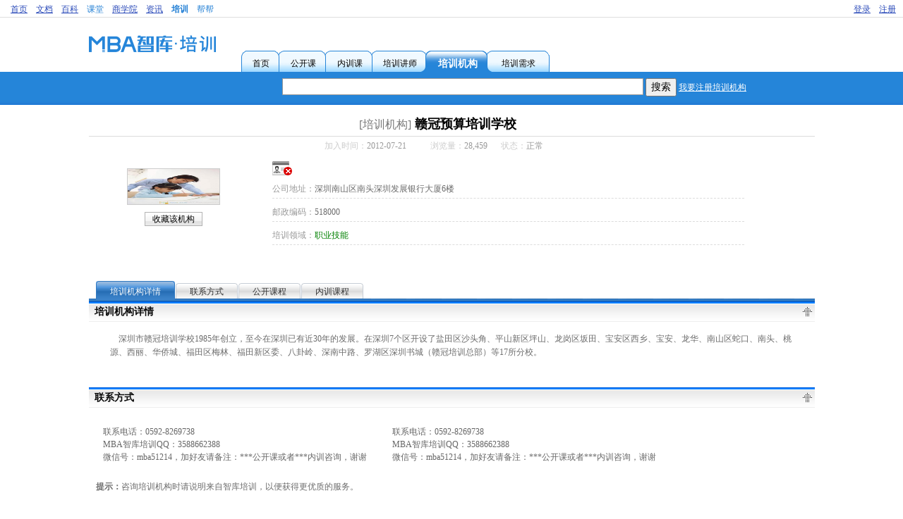

--- FILE ---
content_type: text/html; charset=utf-8
request_url: https://training.mbalib.com/company/9321.html
body_size: 5375
content:
<!DOCTYPE html PUBLIC "-//W3C//DTD XHTML 1.0 Transitional//EN" "http://www.w3.org/TR/xhtml1/DTD/xhtml1-transitional.dtd">
<html xmlns="http://www.w3.org/1999/xhtml" xml:lang="zh" lang="zh" dir="ltr">
<head>
    <meta http-equiv="Content-Type" content="text/html; charset=utf-8" />
    <meta name="robots" content="index,follow" />
    <meta name="keywords" content="培训,职业技能" />
    <meta name="description" content="深圳市赣冠培训学校1985年创立，至今在深圳已有近30年的发展。在深圳7个区开设了盐田区沙头角、平山新区坪山、龙岗区坂田、宝安区西乡、宝安、龙华、南山区蛇口、南头、桃源、西丽、华侨城、福田区梅林、福田新区委、八卦岭、深南中路、罗湖区深圳书城（赣冠培训总部）等17所分校。" />
    <link rel="shortcut icon" href="/images/favicon.ico" />
    <link rel="copyright" href="//www.mbalib.com" />
    <title>[培训机构]赣冠预算培训学校 - 智库培训</title>
    <style type="text/css" media="screen,projection">/*<![CDATA[*/ @import "/style/css.css"; /*]]>*/</style> 
    <style type="text/css" media="screen,projection">/*<![CDATA[*/ @import "/style/register.css"; /*]]>*/</style> 
    <style type="text/css" media="screen,projection">/*<![CDATA[*/ @import "/style/pagenav.css"; /*]]>*/</style> 

    <link rel="stylesheet" type="text/css" media="print" href="/style/print.css" />

    <script type="text/javascript" src="/js/jquery.js"></script>
    <script type="text/javascript" src="/js/jquerytablesorter.js"></script>
    <script type="text/javascript" src="/js/jqueryform.js"></script>
    <script type="text/javascript" src="/js/common.js"></script>
    <script type="text/javascript" src="/js/app.js"></script>
    <script type="text/javascript" src="/js/Validator.js"></script>
    <script type="text/javascript" src="/js/showPanel.js" ></script>
    <script type="text/javascript" src="/js/swfobject.js" ></script>
    <script type="text/javascript" src="//img.mbalib.com/common/notice_v0927.js?v=20190322"></script>
    
    

	<script src="https://dup.baidustatic.com/js/ds.js"></script>

<script>

var _hmt = _hmt || [];
(function() {
  var hm = document.createElement("script");
  hm.src = "https://hm.baidu.com/hm.js?b7d90ddf0ea490217c5591cc1fe1f8a5";
  var s = document.getElementsByTagName("script")[0]; 
  s.parentNode.insertBefore(hm, s);
})();

</script></head>
<body id="view">

 <!--Start Top -->
<div id="top">
<div id="top1">
	<ul>
		<li><a href="https://www.mbalib.com/" title="智库首页" class="grey">首页</a></li>
		<li><a href="https://doc.mbalib.com/" title="智库文档" class="grey">文档</a></li>
		<li><a href="https://wiki.mbalib.com/" title="智库百科" class="grey">百科</a></li>
		<li><a href="https://ke.mbalib.com/" title="智库课堂">课堂</a></li>
		<li><a href="https://mba.mbalib.com/" title="智库商学院" class="grey">商学院</a></li>
		<li><a href="https://news.mbalib.com/" title="智库资讯" class="grey">资讯</a></li>
		<li class=selected><a href="https://training.mbalib.com/" title="培训">培训</a></li>
		<li><a href="https://bang.mbalib.com/" title="智库帮帮">帮帮</a></li>
	</ul>
</div>
<div id="top2">
	<ul id="top2ui">	
	<li><a href="/user/register" class="grey">注册</a></li>
        <li><a href="/user/login" class="grey">登录</a></li>
        </ul>
</div>
</div><!--End Top Line-->

<script>
var wfgetuserUrl = "/services/user";

$.post(wfgetuserUrl,{},function(result){
	if(result.error && result.error == 10003)
	{
		jumpLogin();
		return;
	}
	if(result.name)
	{

	var logindiv = '<li><a href="/user/logout" class="grey">安全登出</a></li>';
	if(result.type == 'admin') 
		logindiv+='<li><a href="/admin" class="grey">后台管理</a></li>';
        logindiv += '<li><a href="/console" class="grey">我的培训</a></li>';
	if(result.news != 0) 
		logindiv += '<li><a href="/usernews/list" class="grey">您有<font color="red"></font>条新消息</a></li>';
	logindiv += '<li><a href="//passport.mbalib.com/center"><b></b></a></li>';
	$("#top2ui").html(logindiv);

	}
},'json');

</script><div id="Head">
<div id="Head-Top">
<div id="Logo"><a href="/" title="MBA智库培训"><img src="/images/logo.png" alt="logo" border="0" alt="MBA智库培训" /></a></div>
<!--培训机构-->
    <div id="SearchMenu">
      <ul class="SearchMenuItems">
        <li id="Index" class="selected3"><a href="/" target="_top" class="Search"><span class="selected">首页</span></a></li>
        <li id="Opencourse" ><a href="/opencourse" target="_top" class="Search"><span>公开课</span></a></li>
        <li id="Inhousecourse" ><a href="/innercourse" target="_top" class="Search"><span>内训课</span></a></li>
        <li id="Tranier" class="selected4"><a href="/lecturer" target="_top" class="Search"><span>培训讲师</span></a></li>
        <li id="Company" class="selected2"><a href="/company" target="_top" class="SearchBig"><span>培训机构</span></a></li>
        <li id="Request"><a href="/demand" target="_top" class="Search"><span>培训需求</span></a></li>
      </ul>
    </div><!--End SearchMenu-->
<div id="Head-Ad">
<!-- 广告位：TRAINING-01 -->

<script>
(function() {
    var s = "_" + Math.random().toString(36).slice(2);
    document.write('<div id="' + s + '"></div>');
    (window.slotbydup=window.slotbydup || []).push({
        id: '2770585',
        container: s,
        size: '234,60',
        display: 'inlay-fix'
    });
})();
</script>

</div>
</div>
    <div id="Head-Bottom">
	<div id="SearchField">
		<form action="/company" method="get">
            		<input type="text" name="q" id="q" value="" size="55" maxlength="300" />
                      	<input type="submit" name="search" id="search" value="搜索" /> <a href="/user/register?usertype=3">我要注册培训机构</a>
		</form>
	</div><!--End SearchField-->
     </div>
</div><!-- End Head --><!--End Top -->

<!--Start Content-->
<div id="Container">
	<div id="view-company" class="view-detail">
   <div id="detail-title"><a name="title"></a>
    	<h2 class="summary"><span class="type">[培训机构]</span>赣冠预算培训学校</h2>
    	<div class="attribute">
		<ul>
		<li class="time"><span class="title">加入时间：</span>2012-07-21</li>
		<li class="viewers"><span class="title">浏览量：</span>28,459</li>
		<li class="status"><span class="title">状态：</span>正常</li>
    	</ul></div>
   </div><!-- detail title -->

   <div id="detail-head">
    <div id="head-left">
	<div class="logo">
	<img src="/uploads/thumb/6/6e/2067f0b928b5d77c42d011b911f85540.jpg/260px-2067f0b928b5d77c42d011b911f85540.jpg" >
	</div>
	<div class="favorite"><a href="#" onclick="addFavorite('company','9321')" class="favorite">收藏该机构</a></div>
    </div>
    <div id="head-brief">
<a href="/about/identity" title="实名认证"><img border=0 src="/images/identity-0.png" align="absmiddle"/></a>
    	<ul>
	    <li><span class=title>公司地址：</span>深圳南山区南头深圳发展银行大厦6楼</li>
	    <li><span class=title>邮政编码：</span>518000</li>
	    
	    <li><span class=title>培训领域：</span><a href="/company?cat=20" class="detail-category">职业技能</a>&nbsp;</li>	
        </ul>
    </div>
 </div><!-- detail title -->

 <div id="detail-content">
     <div id="content-tab-bar"><a name="tab-bar"></a>
	<ul class="TabBarLevel1" id="menu0">
	<li class="current" onclick="setTab(0,0)"><a href="#title">培训机构详情</a></li>
	<li onclick="setTab(0,1)"><a href="#title">联系方式</a></li>
	<li onclick="setTab(0,2)"><a href="#title">公开课程</a></li>
	<li onclick="setTab(0,3)"><a href="#title">内训课程</a></li>
	</ul>
    </div>
    <div id="detail-list">
	<div id="main0" class="chapter">
	<h3 class="chapter-title">培训机构详情<span><a href="#"><img src="/images/gotop.gif" alt="至顶端" height="16" width="16" class="gotop"/></a></span>
	</h3>
	<div class="chapter-body">
		<div class="detail-field">
        	<div class="field-content">&nbsp;&nbsp;&nbsp;&nbsp;深圳市赣冠培训学校1985年创立，至今在深圳已有近30年的发展。在深圳7个区开设了盐田区沙头角、平山新区坪山、龙岗区坂田、宝安区西乡、宝安、龙华、南山区蛇口、南头、桃源、西丽、华侨城、福田区梅林、福田新区委、八卦岭、深南中路、罗湖区深圳书城（赣冠培训总部）等17所分校。</div>
		</div>
	</div><!--end chapter-body -->
      </div><!-- end main0 -->

	<div id="main1" class="chapter">
		<h3 class="chapter-title">联系方式<span>
			<a href="#"><img src="/images/gotop.gif" alt="至顶端" height="16" width="16" class="gotop"/></a>
			</span>
		</h3>
		<div class="chapter-body">
			<div class="detail-contacts"><ul>
	<li class="contact-city">
		<div class="contact-item">
		<ul>
			<li><span class=title>联系电话：0592-8269738</span></li>
			<li><span class=title>MBA智库培训QQ：3588662388</span></li>
			<li><span class=title>微信号：mba51214，加好友请备注：***公开课或者***内训咨询，谢谢</span></li>
					</ul>
	</div>
	</li>
	<li class="contact-city">
		<div class="contact-item">
		<ul>
			<li><span class=title>联系电话：0592-8269738</span></li>
			<li><span class=title>MBA智库培训QQ：3588662388</span></li>
			<li><span class=title>微信号：mba51214，加好友请备注：***公开课或者***内训咨询，谢谢</span></li>
					</ul>
	</div>
	</li>
</ul>
<div class="footer"></div>
<div class="notice"><b>提示：</b>咨询培训机构时请说明来自智库培训，以便获得更优质的服务。</div>
</div>		</div><!--end chapter-body-->
	</div><!--end main1 -->

       <div id="main2" class="chapter">
	<h3 class="chapter-title">该机构发布的公开课程<a name="r"></a><span>
		<a href="#"><img src="/images/gotop.gif" alt="至顶端" height="16" width="16" class="gotop"/></a>
		</span>
	</h3>
	<div class="chapter-body course-list">
		<table class="content-list-course table-alt">
        <tr>
          <th class="space"></th>
          <th align=left>[城市]课程名</th>
          <th>市场价/智库培训价</th>
          <th>开课时间(星期)</th>
          <th>发布时间</th>
        </tr>
              <tr  class="expired" >
          <td class="space"></td>
          <td>[深圳]<a href="/course/12944.html" class="title">深圳造价员考证培训 造价员考试哪里咨询</a> <span class="expired-note">[已过期]</span> </td>
          <td align=center class="price"><del>6880</del>/<em>6600</em></td>
          <td align=center >2012-08-09<span style="color:#aaaaaa">(四)</span></td>
          <td align=center >2012-08-08</td>
        </tr>
	        <tr  class="expired" >
          <td class="space"></td>
          <td>[深圳]<a href="/course/12943.html" class="title">造价员考证好考么？深圳造价员考试培训班</a> <span class="expired-note">[已过期]</span> </td>
          <td align=center class="price"><del>6880</del>/<em>6600</em></td>
          <td align=center >2012-08-09<span style="color:#aaaaaa">(四)</span></td>
          <td align=center >2012-08-08</td>
        </tr>
	        <tr  class="expired" >
          <td class="space"></td>
          <td>[深圳]<a href="/course/12942.html" class="title">深圳造价员培训哪家培训机构专业</a> <span class="expired-note">[已过期]</span> </td>
          <td align=center class="price"><del>6880</del>/<em>6600</em></td>
          <td align=center >2012-08-09<span style="color:#aaaaaa">(四)</span></td>
          <td align=center >2012-08-08</td>
        </tr>
	        <tr  class="expired" >
          <td class="space"></td>
          <td>[深圳]<a href="/course/12762.html" class="title">深圳建筑工程预算员培训哪里好</a> <span class="expired-note">[已过期]</span> </td>
          <td align=center class="price"><del>6880</del>/<em>6600</em></td>
          <td align=center >2012-07-22<span style="color:#aaaaaa">(日)</span></td>
          <td align=center >2012-07-21</td>
        </tr>
	</table>		<div class="more"><a href="/view/opencoursesbypublisher?id=9321">更多公开课...</a></div>
	</div><!--chapter body -->
	</div><!--end main2 -->

	<div id="main3" class="chapter">
	<h3 class="chapter-title">该机构发布的内训课程<a name="r"></a><span>
		<a href="#"><img src="/images/gotop.gif" alt="至顶端" height="16" width="16" class="gotop"/></a>
		</span>
	</h3>
	<div class="chapter-body course-list">
		<table class="content-list-course table-alt">
	<tr>
	  <th class="space"></th>
          <th align=left>课程名[领域]</th>
	          <th align=center>发布时间</th>
        </tr>
      	<tr><td colspan=4 align=center>没有相关内训课程</td></tr>
      </table>		<div class="more"><a href="/view/innercoursesbypublisher?id=9321">更多内训课...</a></div>
	</div><!--chapter body -->
    	</div><!--end main3 -->

   </div> <!-- detail list -->

  </div> <!-- detail content -->

</div><!-- view detail-->
<script type="text/javascript">track('company','9321');</script></div>
<!--End Content-->
	<!-- 广告位：TRAINING-07-365x110 -->

<script>
(function() {
    var s = "_" + Math.random().toString(36).slice(2);
    document.write('<div id="' + s + '"></div>');
    (window.slotbydup=window.slotbydup || []).push({
        id: '2770638',
        container: s,
        size: '365,110',
        display: 'float'
    });
})();
</script>

<!--Start Bottom-->
<div id="Bottom" style="height: 105px">
  <div id="Bottom-Content">
  <table width="100%" border="0" align="left" cellpadding="0" cellspacing="0">
    <tr>
      <td height="11"></td>
    </tr>
    <tr>
      <td height="58"><table width="100%" border="0" align="left" cellpadding="0" cellspacing="0">
        <tr>
          <td align="center" class="botton_xx"><div style="width:126px;height:37px;margin-right:10px"><a href="//www.mbalib.com" >
          <img src="http://img.mbalib.com/passport/images/logo_new.png" 
          style="width:100%;height:100%;" border="0"  align="center" /></a></div></td>
          <td valign="top"><table width="100%" border="0" align="left" cellpadding="0" cellspacing="5">
            <tr>
              <td width="20">&nbsp;</td>
              <td align="left"><FONT size="-1" color="black">
<a href="//www.mbalib.com/" >智库首页</a> - <a href="//training.mbalib.com/" >培训首页</a> - <a href="/about">关于智库培训</a> - <a href="/about/price">服务推广报价</a> - <a href="/about/contact">联系我们</a> - <a href="/link">友情链接</a> - <a href="https://www.mbalib.com/right">权利通知</a> - <a href="/about/help">使用帮助</a>
  </FONT>
  <div class="copy-right">
<span class="copy">&copy;2021 <a style="color:black;text-decoration:none;" href=//help.mbalib.com/">M<a><a style="color:black;text-decoration:none;" href="http://info.mbalib.com/">B<a><a style="color:black;text-decoration:none;" href="http://data.mbalib.com/">A</a> <a style="color:black;text-decoration:none;" href="http://tools.mbalib.com/">L</a><a style="color:black;text-decoration:none;" href="https://training.mbalib.com/">i</a><a style="color:black;text-decoration:none;" href="https://doc.mbalib.com/">b</a><a style="color:black;text-decoration:none;" href="http://dir.mbalib.com/">r</a><a style="color:black;text-decoration:none;" href="https://wiki.mbalib.com/">a</a><a style="color:black;text-decoration:none;" href="http://book.mbalib.com/">r</a><a style="color:black;text-decoration:none;" href="http://bbs.mbalib.com/">y</a>, <a style="color:black;text-decoration:none;" href="http://ask.mbalib.com/">A</a><a style="color:black;text-decoration:none;" href="http://blog.mbalib.com/">l</a><a style="color:black;text-decoration:none;" href="http://card.mbalib.com/">l</a> <a style="color:black;text-decoration:none;" href="http://club.mbalib.com/">r</a><a style="color:black;text-decoration:none;" href="http://vote.mbalib.com/">i</a><a style="color:black;text-decoration:none;" href="http://school.mbalib.com/">g</a><a style="color:black;text-decoration:none;" href="http://download.mbalib.com/">h</a><a style="color:black;text-decoration:none;" href="http://news.mbalib.com/link/">t</a><a style="color:black;text-decoration:none;" href="https://www.mbalib.com/link/">s</a> <a style="color:black;text-decoration:none;" href="https://doc.mbalib.com/link/">r</a><a style="color:black;text-decoration:none;" href="https://wiki.mbalib.com/link/">e</a><a style="color:black;text-decoration:none;" href="https://training.mbalib.com/link/">s</a><a style="color:black;text-decoration:none;" href="http://dir.mbalib.com/link/">e</a><a style="color:black;text-decoration:none;" href="http://data.mbalib.com/link/">r</a><a style="color:black;text-decoration:none;" href="http://help.mbalib.com/link/">v</a><a style="color:black;text-decoration:none;" href="https://www.mbalib.com/">e</a>d.
</span><script src="//kxlogo.knet.cn/seallogo.dll?sn=e17102011010669208sfb2000000&size=1"></script>
  </div>
    </td>
            </tr>
            <tr>
            </tr>
            <tr><td width="20">&nbsp;</td>
                  <td width="300"><div style="margin:0 auto;font-size: 12px;">
                          <a target="_blank" href="http://www.beian.gov.cn/portal/registerSystemInfo?recordcode=35020302032707" style="display:inline-block;text-decoration:none;height:20px;line-height:20px;"><img src="https://img.mbalib.com/common/rights/filing.png" style="float:left;"><p style="float:left;height:20px;line-height:20px;margin: 0px 0px 0px 5px; color:#939393;">闽公网安备 35020302032707号</p></a>
                      </div></td>

             </tr>
          </table></td>
        </tr>
      </table></td>
    </tr>
    <tr>
      <td height="17">&nbsp;</td>
    </tr>
  </table>
  </div>
</div>
<style>
    
#Bottom-Content .copy-right span{vertical-align: middle}
#Bottom-Content .copy-right{margin-top:5px}
    
</style>
<!--End Bottom-->

<div style="display:none">
  <script language="javascript" type="text/javascript" src="//js.users.51.la/2057610.js"></script>
</div></body>
<!-- Cached timestamp: 2026-01-24 11:33:49 -->
</html>

--- FILE ---
content_type: text/css
request_url: https://training.mbalib.com/style/pagenav.css
body_size: 841
content:
@charset "utf-8";
/* CSS Document */

/** Page Nav bar**/
a.pagenav-word:link{color:#000000;}
a.pagenav-word:visited{color:#000000;}
a.pagenav-word:hover{color:#FF0000; text-decoration: underline;}
.pagenav {text-align:right}
.pagenav em { line-height: 26px; color: #000000; }
.pagenav strong { font-weight: bold; color: #000000; border-bottom:1px #000000 solid; }
.pagenav {background: #FFFFFF;  color: #666666; overflow: hidden; padding:0px 5px; }
.pagenav a, .pagenav strong, .pagenav em { margin:0 5px; text-decoration: none; padding: 0 0px; line-height:24px; }
.pagenav a.prev, .pagenav a.next { line-height: 24px; font-family: Verdana, Arial, Helvetica, sans-serif; }
.pagenav a.next { padding: 0 0px; }
.pagenav a:link{color:#0000FF; }
.pagenav a:visited{color:#0000FF;}
.pagenav a:hover{color:#0000FF; text-decoration: underline;}



--- FILE ---
content_type: text/javascript
request_url: https://training.mbalib.com/js/Validator.js
body_size: 2422
content:
// JScript 文件
//<validator>
//type:int|number|date|string
//nonnull:true|false
//regex:^[-\+]?\d+$
//min:0
//max:999999999
//minlength
//maxlength
//campare:id
//comparetype:eq,neq,leq,req,le,ri
//tipcontrol:
//tip:
//</validator>
var ErrorMessage;
function FormValidate(form)
{
    ErrorMessage='';
    var legality,items;
    legality = true;
    items = $(form).find("input[@validator]");
    for(var i =0;i< items.length;i++)
    {
       if(legality)
       {
            legality = OnItemValidator($(items[i]));
       }
       else
       {
            OnItemValidator($(items[i]));    
       }
        
    }
    items = $(form).find("textarea[@validator]");
    for(var i =0;i< items.length;i++)
    {
       if(legality)
       {
            legality = OnItemValidator($(items[i]));
       }
       else
       {
            OnItemValidator($(items[i]));    
       }
        
        
    }
    items = $(form).find("select[@validator]");
    for(var i =0;i< items.length;i++)
    {
       if(legality)
       {
            legality = OnItemValidator($(items[i]));
       }
       else
       {
            OnItemValidator($(items[i]));    
       }
        
        
    }
    if(!legality)
    {
        if(ErrorMessage !='')
            alert(ErrorMessage);
    }
    return legality;
}


function CreateValObject(validator)
{
    var valobj = {  type:'string',
                    nonnull:false,
                    regex:null,
                    min:null,
                    max:null,
                    minlength:null,
                    maxlength:null,
                    campare:null,
                    comparetype:null,
                    tipcontrol:null,
                    tip:null};
    var properties;
    var execute;
    var namevalue;
    properties = validator.split(';');
    for(i=0;i<properties.length;i++)
    {
        namevalue = properties[i].split(':');
        execute ="valobj." + namevalue[0] +'=\''+ namevalue[1]+'\';';
        eval(execute);
    }
    return valobj;
}

function getRegex(reg){
	var regex = '';

	if(reg == "NUM"){			//整数 
		regex = /^[0-9\-]*$/;
		return regex;

	}else if(reg == "NAME"){		//字母 数字 下划线
		regex = /^[A-Za-z0-9_]+$/;
		return regex;
	}else if(reg == "PHONE"){		//数字 中线 电话号码 格式
		regex = /^[0-9-]+$/;
		return regex;
	}else if(reg == "PWD"){			//字母 数字
		regex = /^[A-Za-z0-9]+$/;
		return regex;
	}else if(reg == "EMAIL"){		//email
		regex = /^[A-Za-z0-9]+([._\-\+]*[A-Za-z0-9]+)*@([A-Za-z0-9]+[-A-Za-z0-9]*[A-Za-z0-9]+\.)+[A-Za-z0-9]+$/;
		return regex;
	}else if(reg == "DOMAIN"){		//域名
		regex = /^(http(s)?:\/\/)?([\w-]+\.)+[\w-]+([\w- ./?%&=]*)?$/;
		return regex;
	}else{
		return reg;
	}
}

/**
 *@var control jquery 对象
 */
function OnItemValidator(control)
{
    var regex,maxvalue,minvalue,cvalue;
    var maxlengthvalue,minlengthvalue;
    var valobj = CreateValObject(control.attr('validator'));
    var ovalue = control.val();
    value = ValidatorConvert(ovalue,valobj.type);
    if(valobj.nonnull=="true")
    {
        if(ovalue == null || ovalue=="")
        {
            ValidatorError(valobj);
            return false;
        }
           
    }
    else
    {
        if(ovalue == null || ovalue=="")			//转换的时候 不另为null 则可以继续验证
            return true;
    }

    if(valobj.regex != null)
    {
        regex =new RegExp(getRegex(valobj.regex));
        if(value.match(regex) == null)
        {
            ValidatorError(valobj);
            return false;
        }      
    }
    if(valobj.min != null)
    {
        minvalue = ValidatorConvert(valobj.min,valobj.type);
        if(!CompareValue(value,minvalue,"req"))
        {
            ValidatorError(valobj);
            return false;
        }
    }
    if(valobj.max != null)
    {
        maxvalue = ValidatorConvert(valobj.max,valobj.type);
        if(!CompareValue(value,maxvalue,"leq"))
        {
            ValidatorError(valobj);
            return false;
        }
    }
    if(valobj.minlength != null)			//这是最大最小的长度，不可先正则表达式验证类型?
    {
        minlengthvalue = valobj.minlength;
	valuelength = value.length;
        if(valuelength < minlengthvalue)
        {
            ValidatorError(valobj);
            return false;
        }
    }
    if(valobj.maxlength != null)
    {
        maxlengthvalue = valobj.maxlength;
	valuelength = value.length;
        if(valuelength > maxlengthvalue)
        {
            ValidatorError(valobj);
            return false;
        }
    }
    if(valobj.campare != null)
    {
        cvalue = $('#' + valobj.campare).val();
        cvalue = ValidatorConvert(cvalue,valobj.type);
        if(!CompareValue(value,cvalue,valobj.comparetype))
        {
            ValidatorError(valobj);
            return false;
        }
    }
    return true;
   
}
function ValidatorError(valobj)
{
    if(valobj.tipcontrol != null)
        showTip($("#"+ valobj.tipcontrol));
    else
    {
        if(ErrorMessage !='')
            ErrorMessage += '\n';
        ErrorMessage += valobj.tip;
          
    }
}
function CompareValue(leftvalue,rightvalue,compareType)
{
    if(leftvalue == null || rightvalue == null)
        return false;
    if(compareType=="eq")
    {
        return leftvalue == rightvalue;
    }
    else if(compareType =="neq")
    {
        return leftvalue != rightvalue;
    }
    else if(compareType =="le")
    {
        return leftvalue < rightvalue;
    }
    else if(compareType =="leq")
    {
        return leftvalue <= rightvalue;
    }
    else if(compareType =="ri")
    {
        return leftvalue > rightvalue;
    }
    else if(compareType =="req")
    {
        return leftvalue >= rightvalue;
    }
    else
    {
        return false;
    }
    
}
function showTip(control)
{
    //if(control.attr('show') != 'on')
    //{
	control.show();
    //    control.show("slow");
    //    control.attr('show','on');
    //}
}
function hideTip(control)
{
    control.hide();
    control.attr('show','');
}
function ValidatorConvert(value, dataType) {
    var num,exp,m;
    var year,month,day
    if(value == null || value =="")
        return null;
    if(dataType=="int")			//数值 -\+ 数值前面可以加正负
    {
        exp=/^[-\+]?\d+$/;
        if (value.match(exp) == null)
            return null;
        num = parseInt(value, 10);
        return (isNaN(num) ? null : num);
    }
    else if(dataType =="date")		//日期
    {
        exp=/^(\d{4})([-/]?)(\d{1,2})([-/]?)(\d{1,2})$/
        m = value.match(exp);
        if (m == null)
        {
            exp=/^(\d{1,2})([-/]?)(\d{1,2})([-/]?)(\d{4})$/
            m = value.match(exp);
            if(m== null)
                return null;
            year = m[5];
            month = m[1];
            day =m[3];
            
        }
        else
        {
            year = m[1];
            month =m[3];
            day = m[5];
        }
        try
        {
            num = new Date(year,month,day);
        }
        catch(e)
        {
            return null;
        }
        return num;
    }
    else
    {
        return value.toString();
    }
}
$(document).ready(
    function(){
       
        $("[@validator]").each(function(i)
                    {
                        
                        var valobj = CreateValObject($(this).attr('validator'));
                        if(valobj.tipcontrol !=null)
                        {
                            $('#' + valobj.tipcontrol).addClass('ErrorTip');
                            hideTip($('#' + valobj.tipcontrol));
                            $("#"+ valobj.tipcontrol).html("<NOBR>"+valobj.tip+"</NOBR>");
                        }
                        $(this).blur(function(){
                            
                           if(OnItemValidator($(this)))
                           {
                                if(valobj.tipcontrol != null)	//验证通过
                                {			
				   //$('#' + valobj.tipcontrol).css("border", "#00ff00 1px solid");//两种的格式，网上为后一种格式
				   //$('#' + valobj.tipcontrol).css("color", "#00ff00");
				   //showTip($('#' + valobj.tipcontrol).html("√"));
				   hideTip($('#' + valobj.tipcontrol));  
                                }
                           }
                           else
                           {
                                if(valobj.tipcontrol != null)   //验证不通过
                                {
				   //$('#' + valobj.tipcontrol).css("border", "1px solid #ff0000");
				   $('#' + valobj.tipcontrol).css("color", "#ff0000");
                                   showTip($('#' + valobj.tipcontrol).html(valobj.tip));  
                                }
                           }
                        });
                                                               
                     }
                );
                       
          $("form").each(function(id)
            {
                $(this).submit(function(){return FormValidate(this)});
            }
            );
               
    }
);


--- FILE ---
content_type: text/javascript
request_url: https://training.mbalib.com/js/app.js
body_size: 1364
content:
//track
function track(type,id){
	$.ajax({
		url	:"/services/track",
		type	:"GET",
		data	:"type="+type+"&id="+id
	});
	return false;
}
//add to Favorite
function addFavorite(type,id){
	$.ajax({
		url	:"/services/favorite",
		type	:"GET",
		dataType    :"json",
		data	:"type="+type+"&id="+id,
		success	:function (data) {
			if (data.status == 'nologin'){
				if (confirm(data.message)) window.location.href='/user/login';
			}else{
				alert(data.message);
			}
		}
	});
	return false;
}


function submitForm(form){
	$(form).submit(function(){return false}); //
	$(form).ajaxSubmit({
		dataType:"json",
	        success	:function(data) {
			alert(data.message);
			if(data.status == "success"){
				$(form)[0].reset();
			}
			return false;
		}
	});
	return false;
}

//显示验证码
// c为容器名
function showImageCode(c,id){
	if (id == 'undefined') id = 'imagecode';
	if($(c).html()==null || $(c).html()==''){
		imgcode_html="<img id=\""+id+"\" src=\" /services/imgcode\" class=\"imgcode\" /><a onclick=\"refreshImageCode('.imgcode');\" style=\"cursor:pointer\">重新显示一张</a>";
		$(c).html(imgcode_html);
	}	
}
//验证码重新显示  
function refreshImageCode(c){
	url = $(c).attr('src');
	url = url+'?'+Math.random();
	$(c).attr('src',url);
}

//checkall
function checkAll(name,flag){
	$("input[@name='"+name+"']").attr('checked',flag);
}


--- FILE ---
content_type: text/javascript
request_url: https://training.mbalib.com/js/showPanel.js
body_size: 1415
content:
var bgObj,panelObj,panContentObj,conIframeObj,sHeight,lock=false;

function showPanel(importFileUrl,cWidth,cHeight,intTop,intLeft)
{
	
	/*
		弹出面版效果
		importFileUrl:嵌入文件路径
		cWidth:面板宽度
		cHeight:面板高度
		intTop弹出面板上边距
		intLeft弹出面板左边距
		Txt传参
		Code传参
		btn：false不显示默认关闭按钮，true显示默认关闭按钮
		注:在嵌入文件中调用window.top.objImg.onclick(),可关闭面板.
	*/	
	if (lock) return;
	lock = true;
	var sWidth;	
	sWidth=parseInt(document.body.offsetWidth);
	var ofHeight=parseInt(document.body.offsetHeight);	
	var scHeight=parseInt(document.body.scrollHeight);
	cWidth=cWidth<100?560:cWidth;
	cHeight=cHeight<30?353:cHeight;	
	intLeft=intLeft==0?(sWidth-cWidth-20)/2:intLeft;
	intTop=intTop==0?100:intTop;
	intTop=intTop+parseInt(document.documentElement.scrollTop);
	sHeight=Math.max(ofHeight,scHeight,screen.availHeight-100)+20;	
	bgObj=document.createElement("div");
	bgObj.setAttribute('id','bgDiv');
	bgObj.style.position="absolute";
	bgObj.style.zIndex="2";	
	bgObj.style.top="0";
	bgObj.style.background="#777";  /*全屏的背景透明色*/
	bgObj.style.filter="progid:DXImageTransform.Microsoft.Alpha(style=1,opacity=30,finishOpacity=30)";
	bgObj.style.opacity="0.3";
	bgObj.style.left="0";
	bgObj.style.width="100%";
	bgObj.style.height=sHeight + "px";
	document.body.appendChild(bgObj);
	panelObj=document.createElement("div");
	panelObj.setAttribute('id','panelObjDiv');
	panelObj.style.position="absolute";
	panelObj.style.zIndex="3";
	panelObj.style.top=intTop+"px";
	panelObj.style.left=intLeft+"px";
	panelObj.style.background="#666"; /*窗口边框色*/
	panelObj.style.filter="progid:DXImageTransform.Microsoft.Alpha(style=1,opacity=50,finishOpacity=50)";
	panelObj.style.opacity="0.6";
	panelObj.style.width=(cWidth+19)+"px";
	panelObj.style.height=(cHeight+19)+"px";
	document.body.appendChild(panelObj);
	panContentObj=document.createElement("div");
	panContentObj.setAttribute('id','panContentObjDiv');
	panContentObj.style.position="absolute";
	panContentObj.style.zIndex="4";
	panContentObj.style.top=(intTop+8)+"px";
	panContentObj.style.left=(intLeft+8)+"px";
	panContentObj.style.width=cWidth+"px";
	panContentObj.style.height=cHeight+"px";
	panContentObj.style.background="#fff";
	panContentObj.style.border="1px solid #32497C";		
	document.body.appendChild(panContentObj);	
	conIframeObj=document.createElement("iframe");
	conIframeObj.setAttribute('id','objIframe');
	conIframeObj.src=importFileUrl;
	/*
	if(importFileUrl.indexOf("?")>0){
		conIframeObj.src=importFileUrl+"&url="+location.href.substring(0,location.href.indexOf("/",10));
	}else{
		conIframeObj.src=importFileUrl+"?url="+location.href.substring(0,location.href.indexOf("/",10));
	}*/
	conIframeObj.frameBorder="0";
	conIframeObj.width=cWidth+"px";
	conIframeObj.height=cHeight+"px";
	//conIframeObj.scrolling="no";
	panContentObj.appendChild(conIframeObj);
	
}
String.prototype.toNum=function()
{
	return parseInt(this.replace("px",""));
}
function Pclose()
{
		panContentObj.removeChild(conIframeObj);
		document.body.removeChild(panContentObj);
		document.body.removeChild(panelObj);
		document.body.removeChild(bgObj);			
		conIframeObj=null;
		panContentObj=null;
		panelObj=null;
		bgObj=null;	

		lock=false;
		window.focus();	
} 

function setH(intH)
{	

	panelObj.style.height=(intH+19) + "px";
	panContentObj.style.height=intH + "px";
	conIframeObj.height=intH + "px";	
	var panelObjH=panelObj.style.top.toNum()+panelObj.style.height.toNum();
	var bgObjH=bgObj.style.height.toNum();
	if (bgObjH<panelObjH)
	{
		bgObj.style.height=panelObjH + "px";
	}
	if(bgObjH>sHeight&&bgObjH>panelObjH)
	{
		bgObj.style.height=Math.max(sHeight,panelObjH)
	}	
	
}
